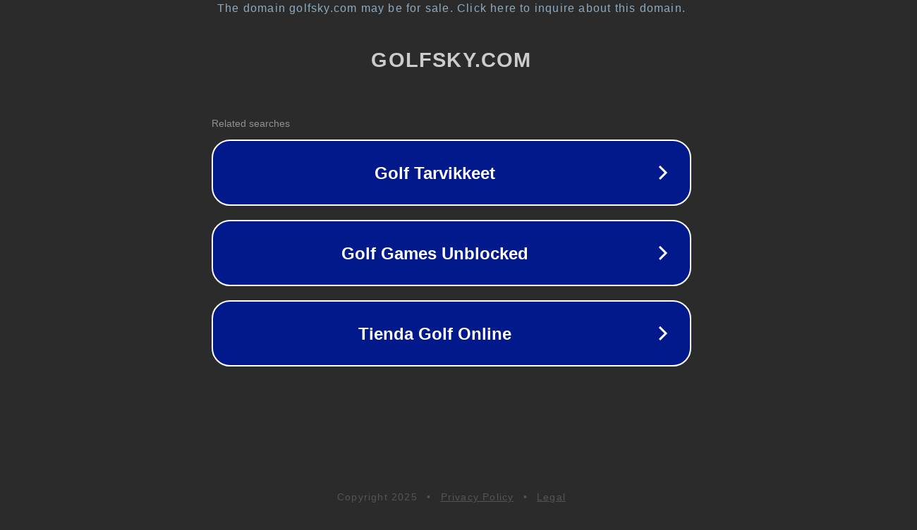

--- FILE ---
content_type: text/html; charset=utf-8
request_url: http://golfsky.com/
body_size: 1038
content:
<!doctype html>
<html data-adblockkey="MFwwDQYJKoZIhvcNAQEBBQADSwAwSAJBANDrp2lz7AOmADaN8tA50LsWcjLFyQFcb/P2Txc58oYOeILb3vBw7J6f4pamkAQVSQuqYsKx3YzdUHCvbVZvFUsCAwEAAQ==_kX+CaPztVsTmEZof++xKk0iW2uAUZYYmU3Cb81yNi9qwS8ZKYi4aSbKuqUqlz9N/SCS4nk56T0tybKtj+noDSw==" lang="en" style="background: #2B2B2B;">
<head>
    <meta charset="utf-8">
    <meta name="viewport" content="width=device-width, initial-scale=1">
    <link rel="icon" href="[data-uri]">
    <link rel="preconnect" href="https://www.google.com" crossorigin>
</head>
<body>
<div id="target" style="opacity: 0"></div>
<script>window.park = "[base64]";</script>
<script src="/bhbmdPpAD.js"></script>
</body>
</html>
